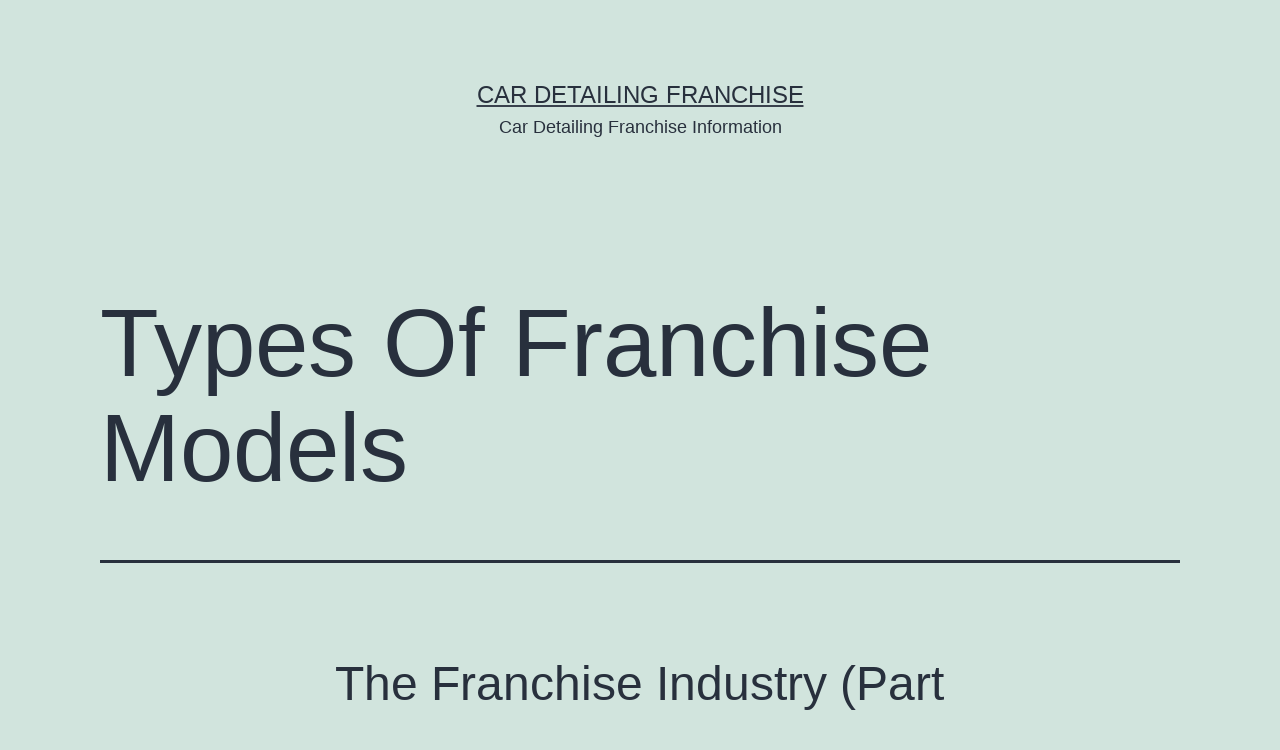

--- FILE ---
content_type: text/html; charset=UTF-8
request_url: https://www.cardetailingfranchise.com/types-of-franchise-models/
body_size: 8957
content:
<!doctype html>
<html lang="en-US" >
<head>
	<meta charset="UTF-8" />
	<meta name="viewport" content="width=device-width, initial-scale=1.0" />
	<title>Types Of Franchise Models &#8211; Car Detailing Franchise</title>
<meta name='robots' content='max-image-preview:large' />
	<style>img:is([sizes="auto" i], [sizes^="auto," i]) { contain-intrinsic-size: 3000px 1500px }</style>
	<link rel="alternate" type="application/rss+xml" title="Car Detailing Franchise &raquo; Feed" href="https://www.cardetailingfranchise.com/feed/" />
<link rel="alternate" type="application/rss+xml" title="Car Detailing Franchise &raquo; Comments Feed" href="https://www.cardetailingfranchise.com/comments/feed/" />
<script>
window._wpemojiSettings = {"baseUrl":"https:\/\/s.w.org\/images\/core\/emoji\/16.0.1\/72x72\/","ext":".png","svgUrl":"https:\/\/s.w.org\/images\/core\/emoji\/16.0.1\/svg\/","svgExt":".svg","source":{"concatemoji":"https:\/\/www.cardetailingfranchise.com\/wp-includes\/js\/wp-emoji-release.min.js?ver=edcd5267d81c7b97d4549bac84837926"}};
/*! This file is auto-generated */
!function(s,n){var o,i,e;function c(e){try{var t={supportTests:e,timestamp:(new Date).valueOf()};sessionStorage.setItem(o,JSON.stringify(t))}catch(e){}}function p(e,t,n){e.clearRect(0,0,e.canvas.width,e.canvas.height),e.fillText(t,0,0);var t=new Uint32Array(e.getImageData(0,0,e.canvas.width,e.canvas.height).data),a=(e.clearRect(0,0,e.canvas.width,e.canvas.height),e.fillText(n,0,0),new Uint32Array(e.getImageData(0,0,e.canvas.width,e.canvas.height).data));return t.every(function(e,t){return e===a[t]})}function u(e,t){e.clearRect(0,0,e.canvas.width,e.canvas.height),e.fillText(t,0,0);for(var n=e.getImageData(16,16,1,1),a=0;a<n.data.length;a++)if(0!==n.data[a])return!1;return!0}function f(e,t,n,a){switch(t){case"flag":return n(e,"\ud83c\udff3\ufe0f\u200d\u26a7\ufe0f","\ud83c\udff3\ufe0f\u200b\u26a7\ufe0f")?!1:!n(e,"\ud83c\udde8\ud83c\uddf6","\ud83c\udde8\u200b\ud83c\uddf6")&&!n(e,"\ud83c\udff4\udb40\udc67\udb40\udc62\udb40\udc65\udb40\udc6e\udb40\udc67\udb40\udc7f","\ud83c\udff4\u200b\udb40\udc67\u200b\udb40\udc62\u200b\udb40\udc65\u200b\udb40\udc6e\u200b\udb40\udc67\u200b\udb40\udc7f");case"emoji":return!a(e,"\ud83e\udedf")}return!1}function g(e,t,n,a){var r="undefined"!=typeof WorkerGlobalScope&&self instanceof WorkerGlobalScope?new OffscreenCanvas(300,150):s.createElement("canvas"),o=r.getContext("2d",{willReadFrequently:!0}),i=(o.textBaseline="top",o.font="600 32px Arial",{});return e.forEach(function(e){i[e]=t(o,e,n,a)}),i}function t(e){var t=s.createElement("script");t.src=e,t.defer=!0,s.head.appendChild(t)}"undefined"!=typeof Promise&&(o="wpEmojiSettingsSupports",i=["flag","emoji"],n.supports={everything:!0,everythingExceptFlag:!0},e=new Promise(function(e){s.addEventListener("DOMContentLoaded",e,{once:!0})}),new Promise(function(t){var n=function(){try{var e=JSON.parse(sessionStorage.getItem(o));if("object"==typeof e&&"number"==typeof e.timestamp&&(new Date).valueOf()<e.timestamp+604800&&"object"==typeof e.supportTests)return e.supportTests}catch(e){}return null}();if(!n){if("undefined"!=typeof Worker&&"undefined"!=typeof OffscreenCanvas&&"undefined"!=typeof URL&&URL.createObjectURL&&"undefined"!=typeof Blob)try{var e="postMessage("+g.toString()+"("+[JSON.stringify(i),f.toString(),p.toString(),u.toString()].join(",")+"));",a=new Blob([e],{type:"text/javascript"}),r=new Worker(URL.createObjectURL(a),{name:"wpTestEmojiSupports"});return void(r.onmessage=function(e){c(n=e.data),r.terminate(),t(n)})}catch(e){}c(n=g(i,f,p,u))}t(n)}).then(function(e){for(var t in e)n.supports[t]=e[t],n.supports.everything=n.supports.everything&&n.supports[t],"flag"!==t&&(n.supports.everythingExceptFlag=n.supports.everythingExceptFlag&&n.supports[t]);n.supports.everythingExceptFlag=n.supports.everythingExceptFlag&&!n.supports.flag,n.DOMReady=!1,n.readyCallback=function(){n.DOMReady=!0}}).then(function(){return e}).then(function(){var e;n.supports.everything||(n.readyCallback(),(e=n.source||{}).concatemoji?t(e.concatemoji):e.wpemoji&&e.twemoji&&(t(e.twemoji),t(e.wpemoji)))}))}((window,document),window._wpemojiSettings);
</script>
<style id='wp-emoji-styles-inline-css'>

	img.wp-smiley, img.emoji {
		display: inline !important;
		border: none !important;
		box-shadow: none !important;
		height: 1em !important;
		width: 1em !important;
		margin: 0 0.07em !important;
		vertical-align: -0.1em !important;
		background: none !important;
		padding: 0 !important;
	}
</style>
<link rel='stylesheet' id='wp-block-library-css' href='https://www.cardetailingfranchise.com/wp-includes/css/dist/block-library/style.min.css?ver=edcd5267d81c7b97d4549bac84837926' media='all' />
<style id='wp-block-library-theme-inline-css'>
.wp-block-audio :where(figcaption){color:#555;font-size:13px;text-align:center}.is-dark-theme .wp-block-audio :where(figcaption){color:#ffffffa6}.wp-block-audio{margin:0 0 1em}.wp-block-code{border:1px solid #ccc;border-radius:4px;font-family:Menlo,Consolas,monaco,monospace;padding:.8em 1em}.wp-block-embed :where(figcaption){color:#555;font-size:13px;text-align:center}.is-dark-theme .wp-block-embed :where(figcaption){color:#ffffffa6}.wp-block-embed{margin:0 0 1em}.blocks-gallery-caption{color:#555;font-size:13px;text-align:center}.is-dark-theme .blocks-gallery-caption{color:#ffffffa6}:root :where(.wp-block-image figcaption){color:#555;font-size:13px;text-align:center}.is-dark-theme :root :where(.wp-block-image figcaption){color:#ffffffa6}.wp-block-image{margin:0 0 1em}.wp-block-pullquote{border-bottom:4px solid;border-top:4px solid;color:currentColor;margin-bottom:1.75em}.wp-block-pullquote cite,.wp-block-pullquote footer,.wp-block-pullquote__citation{color:currentColor;font-size:.8125em;font-style:normal;text-transform:uppercase}.wp-block-quote{border-left:.25em solid;margin:0 0 1.75em;padding-left:1em}.wp-block-quote cite,.wp-block-quote footer{color:currentColor;font-size:.8125em;font-style:normal;position:relative}.wp-block-quote:where(.has-text-align-right){border-left:none;border-right:.25em solid;padding-left:0;padding-right:1em}.wp-block-quote:where(.has-text-align-center){border:none;padding-left:0}.wp-block-quote.is-large,.wp-block-quote.is-style-large,.wp-block-quote:where(.is-style-plain){border:none}.wp-block-search .wp-block-search__label{font-weight:700}.wp-block-search__button{border:1px solid #ccc;padding:.375em .625em}:where(.wp-block-group.has-background){padding:1.25em 2.375em}.wp-block-separator.has-css-opacity{opacity:.4}.wp-block-separator{border:none;border-bottom:2px solid;margin-left:auto;margin-right:auto}.wp-block-separator.has-alpha-channel-opacity{opacity:1}.wp-block-separator:not(.is-style-wide):not(.is-style-dots){width:100px}.wp-block-separator.has-background:not(.is-style-dots){border-bottom:none;height:1px}.wp-block-separator.has-background:not(.is-style-wide):not(.is-style-dots){height:2px}.wp-block-table{margin:0 0 1em}.wp-block-table td,.wp-block-table th{word-break:normal}.wp-block-table :where(figcaption){color:#555;font-size:13px;text-align:center}.is-dark-theme .wp-block-table :where(figcaption){color:#ffffffa6}.wp-block-video :where(figcaption){color:#555;font-size:13px;text-align:center}.is-dark-theme .wp-block-video :where(figcaption){color:#ffffffa6}.wp-block-video{margin:0 0 1em}:root :where(.wp-block-template-part.has-background){margin-bottom:0;margin-top:0;padding:1.25em 2.375em}
</style>
<style id='classic-theme-styles-inline-css'>
/*! This file is auto-generated */
.wp-block-button__link{color:#fff;background-color:#32373c;border-radius:9999px;box-shadow:none;text-decoration:none;padding:calc(.667em + 2px) calc(1.333em + 2px);font-size:1.125em}.wp-block-file__button{background:#32373c;color:#fff;text-decoration:none}
</style>
<link rel='stylesheet' id='twenty-twenty-one-custom-color-overrides-css' href='https://www.cardetailingfranchise.com/wp-content/themes/twentytwentyone/assets/css/custom-color-overrides.css?ver=2.6' media='all' />
<style id='global-styles-inline-css'>
:root{--wp--preset--aspect-ratio--square: 1;--wp--preset--aspect-ratio--4-3: 4/3;--wp--preset--aspect-ratio--3-4: 3/4;--wp--preset--aspect-ratio--3-2: 3/2;--wp--preset--aspect-ratio--2-3: 2/3;--wp--preset--aspect-ratio--16-9: 16/9;--wp--preset--aspect-ratio--9-16: 9/16;--wp--preset--color--black: #000000;--wp--preset--color--cyan-bluish-gray: #abb8c3;--wp--preset--color--white: #FFFFFF;--wp--preset--color--pale-pink: #f78da7;--wp--preset--color--vivid-red: #cf2e2e;--wp--preset--color--luminous-vivid-orange: #ff6900;--wp--preset--color--luminous-vivid-amber: #fcb900;--wp--preset--color--light-green-cyan: #7bdcb5;--wp--preset--color--vivid-green-cyan: #00d084;--wp--preset--color--pale-cyan-blue: #8ed1fc;--wp--preset--color--vivid-cyan-blue: #0693e3;--wp--preset--color--vivid-purple: #9b51e0;--wp--preset--color--dark-gray: #28303D;--wp--preset--color--gray: #39414D;--wp--preset--color--green: #D1E4DD;--wp--preset--color--blue: #D1DFE4;--wp--preset--color--purple: #D1D1E4;--wp--preset--color--red: #E4D1D1;--wp--preset--color--orange: #E4DAD1;--wp--preset--color--yellow: #EEEADD;--wp--preset--gradient--vivid-cyan-blue-to-vivid-purple: linear-gradient(135deg,rgba(6,147,227,1) 0%,rgb(155,81,224) 100%);--wp--preset--gradient--light-green-cyan-to-vivid-green-cyan: linear-gradient(135deg,rgb(122,220,180) 0%,rgb(0,208,130) 100%);--wp--preset--gradient--luminous-vivid-amber-to-luminous-vivid-orange: linear-gradient(135deg,rgba(252,185,0,1) 0%,rgba(255,105,0,1) 100%);--wp--preset--gradient--luminous-vivid-orange-to-vivid-red: linear-gradient(135deg,rgba(255,105,0,1) 0%,rgb(207,46,46) 100%);--wp--preset--gradient--very-light-gray-to-cyan-bluish-gray: linear-gradient(135deg,rgb(238,238,238) 0%,rgb(169,184,195) 100%);--wp--preset--gradient--cool-to-warm-spectrum: linear-gradient(135deg,rgb(74,234,220) 0%,rgb(151,120,209) 20%,rgb(207,42,186) 40%,rgb(238,44,130) 60%,rgb(251,105,98) 80%,rgb(254,248,76) 100%);--wp--preset--gradient--blush-light-purple: linear-gradient(135deg,rgb(255,206,236) 0%,rgb(152,150,240) 100%);--wp--preset--gradient--blush-bordeaux: linear-gradient(135deg,rgb(254,205,165) 0%,rgb(254,45,45) 50%,rgb(107,0,62) 100%);--wp--preset--gradient--luminous-dusk: linear-gradient(135deg,rgb(255,203,112) 0%,rgb(199,81,192) 50%,rgb(65,88,208) 100%);--wp--preset--gradient--pale-ocean: linear-gradient(135deg,rgb(255,245,203) 0%,rgb(182,227,212) 50%,rgb(51,167,181) 100%);--wp--preset--gradient--electric-grass: linear-gradient(135deg,rgb(202,248,128) 0%,rgb(113,206,126) 100%);--wp--preset--gradient--midnight: linear-gradient(135deg,rgb(2,3,129) 0%,rgb(40,116,252) 100%);--wp--preset--gradient--purple-to-yellow: linear-gradient(160deg, #D1D1E4 0%, #EEEADD 100%);--wp--preset--gradient--yellow-to-purple: linear-gradient(160deg, #EEEADD 0%, #D1D1E4 100%);--wp--preset--gradient--green-to-yellow: linear-gradient(160deg, #D1E4DD 0%, #EEEADD 100%);--wp--preset--gradient--yellow-to-green: linear-gradient(160deg, #EEEADD 0%, #D1E4DD 100%);--wp--preset--gradient--red-to-yellow: linear-gradient(160deg, #E4D1D1 0%, #EEEADD 100%);--wp--preset--gradient--yellow-to-red: linear-gradient(160deg, #EEEADD 0%, #E4D1D1 100%);--wp--preset--gradient--purple-to-red: linear-gradient(160deg, #D1D1E4 0%, #E4D1D1 100%);--wp--preset--gradient--red-to-purple: linear-gradient(160deg, #E4D1D1 0%, #D1D1E4 100%);--wp--preset--font-size--small: 18px;--wp--preset--font-size--medium: 20px;--wp--preset--font-size--large: 24px;--wp--preset--font-size--x-large: 42px;--wp--preset--font-size--extra-small: 16px;--wp--preset--font-size--normal: 20px;--wp--preset--font-size--extra-large: 40px;--wp--preset--font-size--huge: 96px;--wp--preset--font-size--gigantic: 144px;--wp--preset--spacing--20: 0.44rem;--wp--preset--spacing--30: 0.67rem;--wp--preset--spacing--40: 1rem;--wp--preset--spacing--50: 1.5rem;--wp--preset--spacing--60: 2.25rem;--wp--preset--spacing--70: 3.38rem;--wp--preset--spacing--80: 5.06rem;--wp--preset--shadow--natural: 6px 6px 9px rgba(0, 0, 0, 0.2);--wp--preset--shadow--deep: 12px 12px 50px rgba(0, 0, 0, 0.4);--wp--preset--shadow--sharp: 6px 6px 0px rgba(0, 0, 0, 0.2);--wp--preset--shadow--outlined: 6px 6px 0px -3px rgba(255, 255, 255, 1), 6px 6px rgba(0, 0, 0, 1);--wp--preset--shadow--crisp: 6px 6px 0px rgba(0, 0, 0, 1);}:where(.is-layout-flex){gap: 0.5em;}:where(.is-layout-grid){gap: 0.5em;}body .is-layout-flex{display: flex;}.is-layout-flex{flex-wrap: wrap;align-items: center;}.is-layout-flex > :is(*, div){margin: 0;}body .is-layout-grid{display: grid;}.is-layout-grid > :is(*, div){margin: 0;}:where(.wp-block-columns.is-layout-flex){gap: 2em;}:where(.wp-block-columns.is-layout-grid){gap: 2em;}:where(.wp-block-post-template.is-layout-flex){gap: 1.25em;}:where(.wp-block-post-template.is-layout-grid){gap: 1.25em;}.has-black-color{color: var(--wp--preset--color--black) !important;}.has-cyan-bluish-gray-color{color: var(--wp--preset--color--cyan-bluish-gray) !important;}.has-white-color{color: var(--wp--preset--color--white) !important;}.has-pale-pink-color{color: var(--wp--preset--color--pale-pink) !important;}.has-vivid-red-color{color: var(--wp--preset--color--vivid-red) !important;}.has-luminous-vivid-orange-color{color: var(--wp--preset--color--luminous-vivid-orange) !important;}.has-luminous-vivid-amber-color{color: var(--wp--preset--color--luminous-vivid-amber) !important;}.has-light-green-cyan-color{color: var(--wp--preset--color--light-green-cyan) !important;}.has-vivid-green-cyan-color{color: var(--wp--preset--color--vivid-green-cyan) !important;}.has-pale-cyan-blue-color{color: var(--wp--preset--color--pale-cyan-blue) !important;}.has-vivid-cyan-blue-color{color: var(--wp--preset--color--vivid-cyan-blue) !important;}.has-vivid-purple-color{color: var(--wp--preset--color--vivid-purple) !important;}.has-black-background-color{background-color: var(--wp--preset--color--black) !important;}.has-cyan-bluish-gray-background-color{background-color: var(--wp--preset--color--cyan-bluish-gray) !important;}.has-white-background-color{background-color: var(--wp--preset--color--white) !important;}.has-pale-pink-background-color{background-color: var(--wp--preset--color--pale-pink) !important;}.has-vivid-red-background-color{background-color: var(--wp--preset--color--vivid-red) !important;}.has-luminous-vivid-orange-background-color{background-color: var(--wp--preset--color--luminous-vivid-orange) !important;}.has-luminous-vivid-amber-background-color{background-color: var(--wp--preset--color--luminous-vivid-amber) !important;}.has-light-green-cyan-background-color{background-color: var(--wp--preset--color--light-green-cyan) !important;}.has-vivid-green-cyan-background-color{background-color: var(--wp--preset--color--vivid-green-cyan) !important;}.has-pale-cyan-blue-background-color{background-color: var(--wp--preset--color--pale-cyan-blue) !important;}.has-vivid-cyan-blue-background-color{background-color: var(--wp--preset--color--vivid-cyan-blue) !important;}.has-vivid-purple-background-color{background-color: var(--wp--preset--color--vivid-purple) !important;}.has-black-border-color{border-color: var(--wp--preset--color--black) !important;}.has-cyan-bluish-gray-border-color{border-color: var(--wp--preset--color--cyan-bluish-gray) !important;}.has-white-border-color{border-color: var(--wp--preset--color--white) !important;}.has-pale-pink-border-color{border-color: var(--wp--preset--color--pale-pink) !important;}.has-vivid-red-border-color{border-color: var(--wp--preset--color--vivid-red) !important;}.has-luminous-vivid-orange-border-color{border-color: var(--wp--preset--color--luminous-vivid-orange) !important;}.has-luminous-vivid-amber-border-color{border-color: var(--wp--preset--color--luminous-vivid-amber) !important;}.has-light-green-cyan-border-color{border-color: var(--wp--preset--color--light-green-cyan) !important;}.has-vivid-green-cyan-border-color{border-color: var(--wp--preset--color--vivid-green-cyan) !important;}.has-pale-cyan-blue-border-color{border-color: var(--wp--preset--color--pale-cyan-blue) !important;}.has-vivid-cyan-blue-border-color{border-color: var(--wp--preset--color--vivid-cyan-blue) !important;}.has-vivid-purple-border-color{border-color: var(--wp--preset--color--vivid-purple) !important;}.has-vivid-cyan-blue-to-vivid-purple-gradient-background{background: var(--wp--preset--gradient--vivid-cyan-blue-to-vivid-purple) !important;}.has-light-green-cyan-to-vivid-green-cyan-gradient-background{background: var(--wp--preset--gradient--light-green-cyan-to-vivid-green-cyan) !important;}.has-luminous-vivid-amber-to-luminous-vivid-orange-gradient-background{background: var(--wp--preset--gradient--luminous-vivid-amber-to-luminous-vivid-orange) !important;}.has-luminous-vivid-orange-to-vivid-red-gradient-background{background: var(--wp--preset--gradient--luminous-vivid-orange-to-vivid-red) !important;}.has-very-light-gray-to-cyan-bluish-gray-gradient-background{background: var(--wp--preset--gradient--very-light-gray-to-cyan-bluish-gray) !important;}.has-cool-to-warm-spectrum-gradient-background{background: var(--wp--preset--gradient--cool-to-warm-spectrum) !important;}.has-blush-light-purple-gradient-background{background: var(--wp--preset--gradient--blush-light-purple) !important;}.has-blush-bordeaux-gradient-background{background: var(--wp--preset--gradient--blush-bordeaux) !important;}.has-luminous-dusk-gradient-background{background: var(--wp--preset--gradient--luminous-dusk) !important;}.has-pale-ocean-gradient-background{background: var(--wp--preset--gradient--pale-ocean) !important;}.has-electric-grass-gradient-background{background: var(--wp--preset--gradient--electric-grass) !important;}.has-midnight-gradient-background{background: var(--wp--preset--gradient--midnight) !important;}.has-small-font-size{font-size: var(--wp--preset--font-size--small) !important;}.has-medium-font-size{font-size: var(--wp--preset--font-size--medium) !important;}.has-large-font-size{font-size: var(--wp--preset--font-size--large) !important;}.has-x-large-font-size{font-size: var(--wp--preset--font-size--x-large) !important;}
:where(.wp-block-post-template.is-layout-flex){gap: 1.25em;}:where(.wp-block-post-template.is-layout-grid){gap: 1.25em;}
:where(.wp-block-columns.is-layout-flex){gap: 2em;}:where(.wp-block-columns.is-layout-grid){gap: 2em;}
:root :where(.wp-block-pullquote){font-size: 1.5em;line-height: 1.6;}
</style>
<link rel='stylesheet' id='twenty-twenty-one-style-css' href='https://www.cardetailingfranchise.com/wp-content/themes/twentytwentyone/style.css?ver=2.6' media='all' />
<link rel='stylesheet' id='twenty-twenty-one-print-style-css' href='https://www.cardetailingfranchise.com/wp-content/themes/twentytwentyone/assets/css/print.css?ver=2.6' media='print' />
<link rel="https://api.w.org/" href="https://www.cardetailingfranchise.com/wp-json/" /><link rel="alternate" title="JSON" type="application/json" href="https://www.cardetailingfranchise.com/wp-json/wp/v2/posts/5719" /><link rel="EditURI" type="application/rsd+xml" title="RSD" href="https://www.cardetailingfranchise.com/xmlrpc.php?rsd" />

<link rel="canonical" href="https://www.cardetailingfranchise.com/types-of-franchise-models/" />
<link rel='shortlink' href='https://www.cardetailingfranchise.com/?p=5719' />
<link rel="alternate" title="oEmbed (JSON)" type="application/json+oembed" href="https://www.cardetailingfranchise.com/wp-json/oembed/1.0/embed?url=https%3A%2F%2Fwww.cardetailingfranchise.com%2Ftypes-of-franchise-models%2F" />
<link rel="alternate" title="oEmbed (XML)" type="text/xml+oembed" href="https://www.cardetailingfranchise.com/wp-json/oembed/1.0/embed?url=https%3A%2F%2Fwww.cardetailingfranchise.com%2Ftypes-of-franchise-models%2F&#038;format=xml" />
</head>

<body class="wp-singular post-template-default single single-post postid-5719 single-format-standard wp-embed-responsive wp-theme-twentytwentyone is-light-theme no-js singular">
<div id="page" class="site">
	<a class="skip-link screen-reader-text" href="#content">
		Skip to content	</a>

	
<header id="masthead" class="site-header has-title-and-tagline">

	

<div class="site-branding">

	
						<p class="site-title"><a href="https://www.cardetailingfranchise.com/" rel="home">Car Detailing Franchise</a></p>
			
			<p class="site-description">
			Car Detailing Franchise Information		</p>
	</div><!-- .site-branding -->
	

</header><!-- #masthead -->

	<div id="content" class="site-content">
		<div id="primary" class="content-area">
			<main id="main" class="site-main">

<article id="post-5719" class="post-5719 post type-post status-publish format-standard hentry category-franchise tag-types-of-franchise-models entry">

	<header class="entry-header alignwide">
		<h1 class="entry-title">Types Of Franchise Models</h1>			</header><!-- .entry-header -->

	<div class="entry-content">
		<h2>The Franchise Industry (Part 6)</h2>
<p>The franchise model is a great way to establish a company and may well be the quickest route to market. Once the brand is recognised on a national or international platform it becomes easier to develop and enhance new product lines. By starting your own franchise, your place in the market could grow faster than going at it alone.</p>
<p>This may be true for some businesses but not all businesses are suitable for adaptation to the franchise model. You must evaluate your business and assess whether or not it can be taught to individuals who are not from a business background. It is important to understand the costs involved especially with regards to recruiting your franchisees.</p>
<p>You must consider all aspects of your business with relation to the franchise model. Being selective in your recruitment is one of many points to take into account before any decision is made. You should ask yourself what type of person it takes to make a successful business and find out who possesses such traits from the people who are interested in becoming franchisees for your company.</p>
<p>It is wise to investigate methods of training as you will have to decide who will train your franchisees and provide constant support. Your franchisees are only able to make a success of the business if they have sufficient product knowledge which is solely obtainable through the quality of training they will embark. First, you should look at the unique selling points of your business and then educate your franchisees to the level where they are confident it their pitch.</p>
<p>Once you have researched the practices involved with setting up your own franchise, and are happy with results, then you are ready to seek expert advice. There are many administrational processes to navigate before launching your franchise and you will need guidance in producing franchise agreements, training systems, support mechanisms and marketing material. The franchise agreement is one of the most integral parts of your business, so it is best to consult a franchise lawyer that can help produce a professional document for you.</p>
<p>If you choose to outsource your training as opposed to offering it in house, you should look at a range of training providers then decide which company will do the best job, and there are many good training providers, so they must be examined in depth. The companies you come across should not only provide initial training to your franchisees, but also supply constant support whenever necessary.</p>
<p>You may need assistance with your marketing materials so a marketing expert is worth investing in and should be preferably selected from the franchise industry as this way they will have inside knowledge of how to target franchise buyers productively. It is crucial for them to have an understanding of what your franchise entails and they should be in a position to mange your business sufficiently.</p>
<p>The franchise route may seem a daunting challenge especially when entering new markets however, if the procedure is carried out strategically, your business can become a remarkable success resulting in a long term lucrative business.</p>
<p><strong>About the Author</strong><br />
</p>
<p><b>Internet Marketing Business Models</b><br />
<object width="480" height="295"><param name="movie" value="http://www.youtube.com/v/dqrC8fJUMCo&#038;hl=en&#038;fs=1"></param><param name="allowFullScreen" value="true"></param><param name="allowscriptaccess" value="always"></param><embed src="http://www.youtube.com/v/dqrC8fJUMCo&#038;hl=pl&#038;fs=1" type="application/x-shockwave-flash" allowscriptaccess="always" allowfullscreen="true" width="480" height="295"></embed></object></p>
	</div><!-- .entry-content -->

	<footer class="entry-footer default-max-width">
		<div class="posted-by"><span class="posted-on">Published <time class="entry-date published updated" datetime="2010-06-15T12:10:26-04:00">June 15, 2010</time></span><span class="byline">By <a href="https://www.cardetailingfranchise.com/author/Car%20Franchise/" rel="author">Car Franchise</a></span></div><div class="post-taxonomies"><span class="cat-links">Categorized as <a href="https://www.cardetailingfranchise.com/category/franchise/" rel="category tag">Franchise</a> </span><span class="tags-links">Tagged <a href="https://www.cardetailingfranchise.com/tag/types-of-franchise-models/" rel="tag">types of franchise models</a></span></div>	</footer><!-- .entry-footer -->

				
</article><!-- #post-5719 -->

	<nav class="navigation post-navigation" aria-label="Posts">
		<h2 class="screen-reader-text">Post navigation</h2>
		<div class="nav-links"><div class="nav-previous"><a href="https://www.cardetailingfranchise.com/franchise-magazine-uk/" rel="prev"><p class="meta-nav"><svg class="svg-icon" width="24" height="24" aria-hidden="true" role="img" focusable="false" viewBox="0 0 24 24" fill="none" xmlns="http://www.w3.org/2000/svg"><path fill-rule="evenodd" clip-rule="evenodd" d="M20 13v-2H8l4-4-1-2-7 7 7 7 1-2-4-4z" fill="currentColor"/></svg>Previous post</p><p class="post-title">Franchise Magazine Uk</p></a></div><div class="nav-next"><a href="https://www.cardetailingfranchise.com/car-wash-the-movie-1976/" rel="next"><p class="meta-nav">Next post<svg class="svg-icon" width="24" height="24" aria-hidden="true" role="img" focusable="false" viewBox="0 0 24 24" fill="none" xmlns="http://www.w3.org/2000/svg"><path fill-rule="evenodd" clip-rule="evenodd" d="m4 13v-2h12l-4-4 1-2 7 7-7 7-1-2 4-4z" fill="currentColor"/></svg></p><p class="post-title">Car Wash The Movie 1976</p></a></div></div>
	</nav>			</main><!-- #main -->
		</div><!-- #primary -->
	</div><!-- #content -->

	
	<aside class="widget-area">
		<section id="text-3" class="widget widget_text"><h2 class="widget-title">Links of Interest</h2>			<div class="textwidget"><script type="text/javascript"><!--
google_ad_client = "pub-9246231837762991";
/* 200x90, created 5/8/10 */
google_ad_slot = "2540161302";
google_ad_width = 200;
google_ad_height = 90;
//-->
</script>
<script type="text/javascript"
src="http://pagead2.googlesyndication.com/pagead/show_ads.js">
</script></div>
		</section>
		<section id="recent-posts-3" class="widget widget_recent_entries">
		<h2 class="widget-title">Recent Posts</h2><nav aria-label="Recent Posts">
		<ul>
											<li>
					<a href="https://www.cardetailingfranchise.com/car-detailing-vancouver-wa/">Car Detailing Vancouver Wa</a>
									</li>
											<li>
					<a href="https://www.cardetailingfranchise.com/car-detailing-union-city/">Car Detailing Union City</a>
									</li>
											<li>
					<a href="https://www.cardetailingfranchise.com/car-detailing-tips-2/">Car Detailing Tips</a>
									</li>
											<li>
					<a href="https://www.cardetailingfranchise.com/car-detailing-livonia-michigan/">Car Detailing Livonia Michigan</a>
									</li>
											<li>
					<a href="https://www.cardetailingfranchise.com/car-detailing-trailers-2/">Car Detailing Trailers</a>
									</li>
											<li>
					<a href="https://www.cardetailingfranchise.com/avril-car-detailing-atlanta/">Avril Car Detailing Atlanta</a>
									</li>
											<li>
					<a href="https://www.cardetailingfranchise.com/car-detailing-pittsburgh-pa-2/">Car Detailing Pittsburgh Pa</a>
									</li>
											<li>
					<a href="https://www.cardetailingfranchise.com/car-detailing-claying-2/">Car Detailing Claying</a>
									</li>
											<li>
					<a href="https://www.cardetailingfranchise.com/ice-car-detailing-spray/">Ice Car Detailing Spray</a>
									</li>
											<li>
					<a href="https://www.cardetailingfranchise.com/car-detailing-edmonton-alberta/">Car Detailing Edmonton Alberta</a>
									</li>
											<li>
					<a href="https://www.cardetailingfranchise.com/mobile-car-detailing-service-orlando/">Mobile Car Detailing Service Orlando</a>
									</li>
											<li>
					<a href="https://www.cardetailingfranchise.com/car-detailing-bags-2/">Car Detailing Bags</a>
									</li>
											<li>
					<a href="https://www.cardetailingfranchise.com/car-detailing-locations-in-maryland/">Car Detailing Locations In Maryland</a>
									</li>
											<li>
					<a href="https://www.cardetailingfranchise.com/car-detailing-long-island-city-2/">Car Detailing Long Island City</a>
									</li>
											<li>
					<a href="https://www.cardetailingfranchise.com/car-detailing-watertown-ny-2/">Car Detailing Watertown Ny</a>
									</li>
					</ul>

		</nav></section><section id="categories-3" class="widget widget_categories"><h2 class="widget-title">Categories</h2><nav aria-label="Categories">
			<ul>
					<li class="cat-item cat-item-5"><a href="https://www.cardetailingfranchise.com/category/car-detailing/">Car Detailing</a>
</li>
	<li class="cat-item cat-item-4"><a href="https://www.cardetailingfranchise.com/category/car-franchise/">Car Franchise</a>
</li>
	<li class="cat-item cat-item-6"><a href="https://www.cardetailingfranchise.com/category/car-wash/">Car Wash</a>
</li>
	<li class="cat-item cat-item-7"><a href="https://www.cardetailingfranchise.com/category/car-wax/">Car Wax</a>
</li>
	<li class="cat-item cat-item-3"><a href="https://www.cardetailingfranchise.com/category/franchise/">Franchise</a>
</li>
	<li class="cat-item cat-item-9"><a href="https://www.cardetailingfranchise.com/category/franchise-business/">Franchise Business</a>
</li>
	<li class="cat-item cat-item-11"><a href="https://www.cardetailingfranchise.com/category/franchise-entrepreneur/">Franchise Entrepreneur</a>
</li>
	<li class="cat-item cat-item-10"><a href="https://www.cardetailingfranchise.com/category/franchise-investment/">Franchise Investment</a>
</li>
	<li class="cat-item cat-item-8"><a href="https://www.cardetailingfranchise.com/category/franchise-opportunity/">Franchise Opportunity</a>
</li>
	<li class="cat-item cat-item-12"><a href="https://www.cardetailingfranchise.com/category/retail-franchise/">Retail Franchise</a>
</li>
			</ul>

			</nav></section><section id="archives-3" class="widget widget_archive"><h2 class="widget-title">Archives</h2><nav aria-label="Archives">
			<ul>
					<li><a href='https://www.cardetailingfranchise.com/2015/12/'>December 2015</a></li>
	<li><a href='https://www.cardetailingfranchise.com/2015/11/'>November 2015</a></li>
	<li><a href='https://www.cardetailingfranchise.com/2015/10/'>October 2015</a></li>
	<li><a href='https://www.cardetailingfranchise.com/2015/09/'>September 2015</a></li>
	<li><a href='https://www.cardetailingfranchise.com/2015/08/'>August 2015</a></li>
	<li><a href='https://www.cardetailingfranchise.com/2015/07/'>July 2015</a></li>
	<li><a href='https://www.cardetailingfranchise.com/2015/06/'>June 2015</a></li>
	<li><a href='https://www.cardetailingfranchise.com/2015/05/'>May 2015</a></li>
	<li><a href='https://www.cardetailingfranchise.com/2015/04/'>April 2015</a></li>
	<li><a href='https://www.cardetailingfranchise.com/2015/03/'>March 2015</a></li>
	<li><a href='https://www.cardetailingfranchise.com/2015/02/'>February 2015</a></li>
	<li><a href='https://www.cardetailingfranchise.com/2015/01/'>January 2015</a></li>
	<li><a href='https://www.cardetailingfranchise.com/2014/12/'>December 2014</a></li>
	<li><a href='https://www.cardetailingfranchise.com/2014/11/'>November 2014</a></li>
	<li><a href='https://www.cardetailingfranchise.com/2014/10/'>October 2014</a></li>
	<li><a href='https://www.cardetailingfranchise.com/2014/09/'>September 2014</a></li>
	<li><a href='https://www.cardetailingfranchise.com/2014/08/'>August 2014</a></li>
	<li><a href='https://www.cardetailingfranchise.com/2014/07/'>July 2014</a></li>
	<li><a href='https://www.cardetailingfranchise.com/2014/06/'>June 2014</a></li>
	<li><a href='https://www.cardetailingfranchise.com/2014/05/'>May 2014</a></li>
	<li><a href='https://www.cardetailingfranchise.com/2014/04/'>April 2014</a></li>
	<li><a href='https://www.cardetailingfranchise.com/2014/03/'>March 2014</a></li>
	<li><a href='https://www.cardetailingfranchise.com/2014/02/'>February 2014</a></li>
	<li><a href='https://www.cardetailingfranchise.com/2014/01/'>January 2014</a></li>
	<li><a href='https://www.cardetailingfranchise.com/2013/12/'>December 2013</a></li>
	<li><a href='https://www.cardetailingfranchise.com/2013/11/'>November 2013</a></li>
	<li><a href='https://www.cardetailingfranchise.com/2013/10/'>October 2013</a></li>
	<li><a href='https://www.cardetailingfranchise.com/2013/09/'>September 2013</a></li>
	<li><a href='https://www.cardetailingfranchise.com/2013/08/'>August 2013</a></li>
	<li><a href='https://www.cardetailingfranchise.com/2013/07/'>July 2013</a></li>
	<li><a href='https://www.cardetailingfranchise.com/2013/06/'>June 2013</a></li>
	<li><a href='https://www.cardetailingfranchise.com/2013/05/'>May 2013</a></li>
	<li><a href='https://www.cardetailingfranchise.com/2013/04/'>April 2013</a></li>
	<li><a href='https://www.cardetailingfranchise.com/2013/03/'>March 2013</a></li>
	<li><a href='https://www.cardetailingfranchise.com/2013/02/'>February 2013</a></li>
	<li><a href='https://www.cardetailingfranchise.com/2013/01/'>January 2013</a></li>
	<li><a href='https://www.cardetailingfranchise.com/2012/12/'>December 2012</a></li>
	<li><a href='https://www.cardetailingfranchise.com/2012/11/'>November 2012</a></li>
	<li><a href='https://www.cardetailingfranchise.com/2012/10/'>October 2012</a></li>
	<li><a href='https://www.cardetailingfranchise.com/2012/09/'>September 2012</a></li>
	<li><a href='https://www.cardetailingfranchise.com/2012/08/'>August 2012</a></li>
	<li><a href='https://www.cardetailingfranchise.com/2012/07/'>July 2012</a></li>
	<li><a href='https://www.cardetailingfranchise.com/2011/12/'>December 2011</a></li>
	<li><a href='https://www.cardetailingfranchise.com/2011/11/'>November 2011</a></li>
	<li><a href='https://www.cardetailingfranchise.com/2011/10/'>October 2011</a></li>
	<li><a href='https://www.cardetailingfranchise.com/2011/09/'>September 2011</a></li>
	<li><a href='https://www.cardetailingfranchise.com/2011/08/'>August 2011</a></li>
	<li><a href='https://www.cardetailingfranchise.com/2011/07/'>July 2011</a></li>
	<li><a href='https://www.cardetailingfranchise.com/2011/06/'>June 2011</a></li>
	<li><a href='https://www.cardetailingfranchise.com/2011/05/'>May 2011</a></li>
	<li><a href='https://www.cardetailingfranchise.com/2011/04/'>April 2011</a></li>
	<li><a href='https://www.cardetailingfranchise.com/2011/03/'>March 2011</a></li>
	<li><a href='https://www.cardetailingfranchise.com/2011/02/'>February 2011</a></li>
	<li><a href='https://www.cardetailingfranchise.com/2011/01/'>January 2011</a></li>
	<li><a href='https://www.cardetailingfranchise.com/2010/12/'>December 2010</a></li>
	<li><a href='https://www.cardetailingfranchise.com/2010/11/'>November 2010</a></li>
	<li><a href='https://www.cardetailingfranchise.com/2010/10/'>October 2010</a></li>
	<li><a href='https://www.cardetailingfranchise.com/2010/09/'>September 2010</a></li>
	<li><a href='https://www.cardetailingfranchise.com/2010/08/'>August 2010</a></li>
	<li><a href='https://www.cardetailingfranchise.com/2010/07/'>July 2010</a></li>
	<li><a href='https://www.cardetailingfranchise.com/2010/06/'>June 2010</a></li>
	<li><a href='https://www.cardetailingfranchise.com/2010/05/'>May 2010</a></li>
	<li><a href='https://www.cardetailingfranchise.com/2010/04/'>April 2010</a></li>
	<li><a href='https://www.cardetailingfranchise.com/2010/03/'>March 2010</a></li>
	<li><a href='https://www.cardetailingfranchise.com/2010/02/'>February 2010</a></li>
	<li><a href='https://www.cardetailingfranchise.com/2010/01/'>January 2010</a></li>
	<li><a href='https://www.cardetailingfranchise.com/2009/12/'>December 2009</a></li>
	<li><a href='https://www.cardetailingfranchise.com/2009/11/'>November 2009</a></li>
	<li><a href='https://www.cardetailingfranchise.com/2009/10/'>October 2009</a></li>
	<li><a href='https://www.cardetailingfranchise.com/2009/09/'>September 2009</a></li>
	<li><a href='https://www.cardetailingfranchise.com/2009/08/'>August 2009</a></li>
	<li><a href='https://www.cardetailingfranchise.com/2009/07/'>July 2009</a></li>
	<li><a href='https://www.cardetailingfranchise.com/2009/06/'>June 2009</a></li>
	<li><a href='https://www.cardetailingfranchise.com/2009/05/'>May 2009</a></li>
	<li><a href='https://www.cardetailingfranchise.com/2009/04/'>April 2009</a></li>
	<li><a href='https://www.cardetailingfranchise.com/2009/03/'>March 2009</a></li>
	<li><a href='https://www.cardetailingfranchise.com/2009/02/'>February 2009</a></li>
	<li><a href='https://www.cardetailingfranchise.com/2009/01/'>January 2009</a></li>
			</ul>

			</nav></section>	</aside><!-- .widget-area -->

	
	<footer id="colophon" class="site-footer">

				<div class="site-info">
			<div class="site-name">
																						<a href="https://www.cardetailingfranchise.com/">Car Detailing Franchise</a>
																		</div><!-- .site-name -->

			
			<div class="powered-by">
				Proudly powered by <a href="https://wordpress.org/">WordPress</a>.			</div><!-- .powered-by -->

		</div><!-- .site-info -->
	</footer><!-- #colophon -->

</div><!-- #page -->

<script type="speculationrules">
{"prefetch":[{"source":"document","where":{"and":[{"href_matches":"\/*"},{"not":{"href_matches":["\/wp-*.php","\/wp-admin\/*","\/wp-content\/uploads\/*","\/wp-content\/*","\/wp-content\/plugins\/*","\/wp-content\/themes\/twentytwentyone\/*","\/*\\?(.+)"]}},{"not":{"selector_matches":"a[rel~=\"nofollow\"]"}},{"not":{"selector_matches":".no-prefetch, .no-prefetch a"}}]},"eagerness":"conservative"}]}
</script>
<script>document.body.classList.remove("no-js");</script>	<script>
	if ( -1 !== navigator.userAgent.indexOf( 'MSIE' ) || -1 !== navigator.appVersion.indexOf( 'Trident/' ) ) {
		document.body.classList.add( 'is-IE' );
	}
	</script>
	<script id="twenty-twenty-one-ie11-polyfills-js-after">
( Element.prototype.matches && Element.prototype.closest && window.NodeList && NodeList.prototype.forEach ) || document.write( '<script src="https://www.cardetailingfranchise.com/wp-content/themes/twentytwentyone/assets/js/polyfills.js?ver=2.6"></scr' + 'ipt>' );
</script>
<script src="https://www.cardetailingfranchise.com/wp-content/themes/twentytwentyone/assets/js/responsive-embeds.js?ver=2.6" id="twenty-twenty-one-responsive-embeds-script-js"></script>

</body>
</html>
